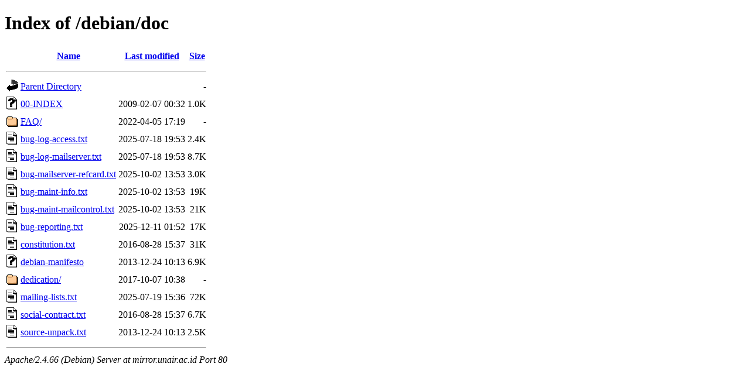

--- FILE ---
content_type: text/html;charset=UTF-8
request_url: https://mirror.unair.ac.id/debian/doc/?C=N;O=A
body_size: 755
content:
<!DOCTYPE HTML PUBLIC "-//W3C//DTD HTML 4.01//EN" "http://www.w3.org/TR/html4/strict.dtd">
<html>
 <head>
  <title>Index of /debian/doc</title>
 </head>
 <body>
<h1>Index of /debian/doc</h1>
  <table>
   <tr><th valign="top"><img src="/icons/blank.gif" alt="[ICO]"></th><th><a href="?C=N;O=D">Name</a></th><th><a href="?C=M;O=A">Last modified</a></th><th><a href="?C=S;O=A">Size</a></th></tr>
   <tr><th colspan="4"><hr></th></tr>
<tr><td valign="top"><img src="/icons/back.gif" alt="[PARENTDIR]"></td><td><a href="/debian/">Parent Directory</a></td><td>&nbsp;</td><td align="right">  - </td></tr>
<tr><td valign="top"><img src="/icons/unknown.gif" alt="[   ]"></td><td><a href="00-INDEX">00-INDEX</a></td><td align="right">2009-02-07 00:32  </td><td align="right">1.0K</td></tr>
<tr><td valign="top"><img src="/icons/folder.gif" alt="[DIR]"></td><td><a href="FAQ/">FAQ/</a></td><td align="right">2022-04-05 17:19  </td><td align="right">  - </td></tr>
<tr><td valign="top"><img src="/icons/text.gif" alt="[TXT]"></td><td><a href="bug-log-access.txt">bug-log-access.txt</a></td><td align="right">2025-07-18 19:53  </td><td align="right">2.4K</td></tr>
<tr><td valign="top"><img src="/icons/text.gif" alt="[TXT]"></td><td><a href="bug-log-mailserver.txt">bug-log-mailserver.txt</a></td><td align="right">2025-07-18 19:53  </td><td align="right">8.7K</td></tr>
<tr><td valign="top"><img src="/icons/text.gif" alt="[TXT]"></td><td><a href="bug-mailserver-refcard.txt">bug-mailserver-refcard.txt</a></td><td align="right">2025-10-02 13:53  </td><td align="right">3.0K</td></tr>
<tr><td valign="top"><img src="/icons/text.gif" alt="[TXT]"></td><td><a href="bug-maint-info.txt">bug-maint-info.txt</a></td><td align="right">2025-10-02 13:53  </td><td align="right"> 19K</td></tr>
<tr><td valign="top"><img src="/icons/text.gif" alt="[TXT]"></td><td><a href="bug-maint-mailcontrol.txt">bug-maint-mailcontrol.txt</a></td><td align="right">2025-10-02 13:53  </td><td align="right"> 21K</td></tr>
<tr><td valign="top"><img src="/icons/text.gif" alt="[TXT]"></td><td><a href="bug-reporting.txt">bug-reporting.txt</a></td><td align="right">2025-12-11 01:52  </td><td align="right"> 17K</td></tr>
<tr><td valign="top"><img src="/icons/text.gif" alt="[TXT]"></td><td><a href="constitution.txt">constitution.txt</a></td><td align="right">2016-08-28 15:37  </td><td align="right"> 31K</td></tr>
<tr><td valign="top"><img src="/icons/unknown.gif" alt="[   ]"></td><td><a href="debian-manifesto">debian-manifesto</a></td><td align="right">2013-12-24 10:13  </td><td align="right">6.9K</td></tr>
<tr><td valign="top"><img src="/icons/folder.gif" alt="[DIR]"></td><td><a href="dedication/">dedication/</a></td><td align="right">2017-10-07 10:38  </td><td align="right">  - </td></tr>
<tr><td valign="top"><img src="/icons/text.gif" alt="[TXT]"></td><td><a href="mailing-lists.txt">mailing-lists.txt</a></td><td align="right">2025-07-19 15:36  </td><td align="right"> 72K</td></tr>
<tr><td valign="top"><img src="/icons/text.gif" alt="[TXT]"></td><td><a href="social-contract.txt">social-contract.txt</a></td><td align="right">2016-08-28 15:37  </td><td align="right">6.7K</td></tr>
<tr><td valign="top"><img src="/icons/text.gif" alt="[TXT]"></td><td><a href="source-unpack.txt">source-unpack.txt</a></td><td align="right">2013-12-24 10:13  </td><td align="right">2.5K</td></tr>
   <tr><th colspan="4"><hr></th></tr>
</table>
<address>Apache/2.4.66 (Debian) Server at mirror.unair.ac.id Port 80</address>
</body></html>
